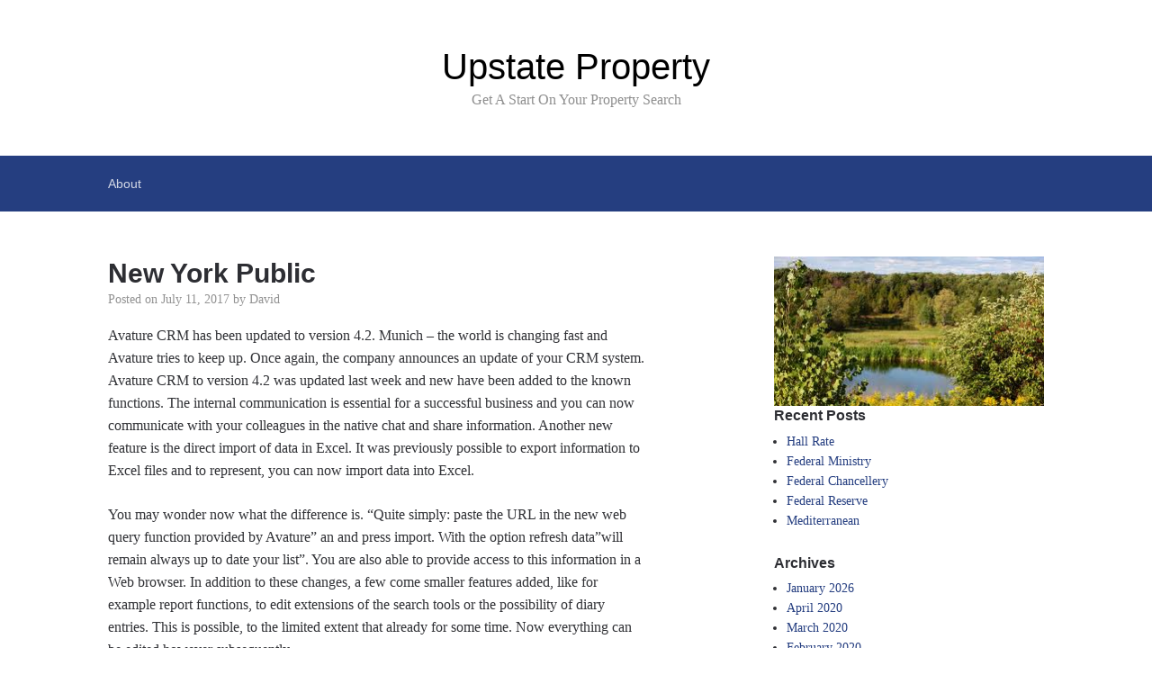

--- FILE ---
content_type: text/html; charset=UTF-8
request_url: https://www.upstateproperty.net/new-york-public/
body_size: 9037
content:

<!DOCTYPE html>
<html lang="en-US">
<head>
	<meta charset="UTF-8">
	<meta name="viewport" content="width=device-width, initial-scale=1">
	<link rel="profile" href="http://gmpg.org/xfn/11">

	<title>New York Public &#8211; Upstate Property</title>
<meta name='robots' content='max-image-preview:large' />
<link rel="alternate" type="application/rss+xml" title="Upstate Property &raquo; Feed" href="https://www.upstateproperty.net/feed/" />
<link rel="alternate" type="application/rss+xml" title="Upstate Property &raquo; Comments Feed" href="https://www.upstateproperty.net/comments/feed/" />
<link rel="alternate" title="oEmbed (JSON)" type="application/json+oembed" href="https://www.upstateproperty.net/wp-json/oembed/1.0/embed?url=https%3A%2F%2Fwww.upstateproperty.net%2Fnew-york-public%2F" />
<link rel="alternate" title="oEmbed (XML)" type="text/xml+oembed" href="https://www.upstateproperty.net/wp-json/oembed/1.0/embed?url=https%3A%2F%2Fwww.upstateproperty.net%2Fnew-york-public%2F&#038;format=xml" />
<style id='wp-img-auto-sizes-contain-inline-css' type='text/css'>
img:is([sizes=auto i],[sizes^="auto," i]){contain-intrinsic-size:3000px 1500px}
/*# sourceURL=wp-img-auto-sizes-contain-inline-css */
</style>
<style id='wp-emoji-styles-inline-css' type='text/css'>

	img.wp-smiley, img.emoji {
		display: inline !important;
		border: none !important;
		box-shadow: none !important;
		height: 1em !important;
		width: 1em !important;
		margin: 0 0.07em !important;
		vertical-align: -0.1em !important;
		background: none !important;
		padding: 0 !important;
	}
/*# sourceURL=wp-emoji-styles-inline-css */
</style>
<style id='wp-block-library-inline-css' type='text/css'>
:root{--wp-block-synced-color:#7a00df;--wp-block-synced-color--rgb:122,0,223;--wp-bound-block-color:var(--wp-block-synced-color);--wp-editor-canvas-background:#ddd;--wp-admin-theme-color:#007cba;--wp-admin-theme-color--rgb:0,124,186;--wp-admin-theme-color-darker-10:#006ba1;--wp-admin-theme-color-darker-10--rgb:0,107,160.5;--wp-admin-theme-color-darker-20:#005a87;--wp-admin-theme-color-darker-20--rgb:0,90,135;--wp-admin-border-width-focus:2px}@media (min-resolution:192dpi){:root{--wp-admin-border-width-focus:1.5px}}.wp-element-button{cursor:pointer}:root .has-very-light-gray-background-color{background-color:#eee}:root .has-very-dark-gray-background-color{background-color:#313131}:root .has-very-light-gray-color{color:#eee}:root .has-very-dark-gray-color{color:#313131}:root .has-vivid-green-cyan-to-vivid-cyan-blue-gradient-background{background:linear-gradient(135deg,#00d084,#0693e3)}:root .has-purple-crush-gradient-background{background:linear-gradient(135deg,#34e2e4,#4721fb 50%,#ab1dfe)}:root .has-hazy-dawn-gradient-background{background:linear-gradient(135deg,#faaca8,#dad0ec)}:root .has-subdued-olive-gradient-background{background:linear-gradient(135deg,#fafae1,#67a671)}:root .has-atomic-cream-gradient-background{background:linear-gradient(135deg,#fdd79a,#004a59)}:root .has-nightshade-gradient-background{background:linear-gradient(135deg,#330968,#31cdcf)}:root .has-midnight-gradient-background{background:linear-gradient(135deg,#020381,#2874fc)}:root{--wp--preset--font-size--normal:16px;--wp--preset--font-size--huge:42px}.has-regular-font-size{font-size:1em}.has-larger-font-size{font-size:2.625em}.has-normal-font-size{font-size:var(--wp--preset--font-size--normal)}.has-huge-font-size{font-size:var(--wp--preset--font-size--huge)}.has-text-align-center{text-align:center}.has-text-align-left{text-align:left}.has-text-align-right{text-align:right}.has-fit-text{white-space:nowrap!important}#end-resizable-editor-section{display:none}.aligncenter{clear:both}.items-justified-left{justify-content:flex-start}.items-justified-center{justify-content:center}.items-justified-right{justify-content:flex-end}.items-justified-space-between{justify-content:space-between}.screen-reader-text{border:0;clip-path:inset(50%);height:1px;margin:-1px;overflow:hidden;padding:0;position:absolute;width:1px;word-wrap:normal!important}.screen-reader-text:focus{background-color:#ddd;clip-path:none;color:#444;display:block;font-size:1em;height:auto;left:5px;line-height:normal;padding:15px 23px 14px;text-decoration:none;top:5px;width:auto;z-index:100000}html :where(.has-border-color){border-style:solid}html :where([style*=border-top-color]){border-top-style:solid}html :where([style*=border-right-color]){border-right-style:solid}html :where([style*=border-bottom-color]){border-bottom-style:solid}html :where([style*=border-left-color]){border-left-style:solid}html :where([style*=border-width]){border-style:solid}html :where([style*=border-top-width]){border-top-style:solid}html :where([style*=border-right-width]){border-right-style:solid}html :where([style*=border-bottom-width]){border-bottom-style:solid}html :where([style*=border-left-width]){border-left-style:solid}html :where(img[class*=wp-image-]){height:auto;max-width:100%}:where(figure){margin:0 0 1em}html :where(.is-position-sticky){--wp-admin--admin-bar--position-offset:var(--wp-admin--admin-bar--height,0px)}@media screen and (max-width:600px){html :where(.is-position-sticky){--wp-admin--admin-bar--position-offset:0px}}

/*# sourceURL=wp-block-library-inline-css */
</style><style id='global-styles-inline-css' type='text/css'>
:root{--wp--preset--aspect-ratio--square: 1;--wp--preset--aspect-ratio--4-3: 4/3;--wp--preset--aspect-ratio--3-4: 3/4;--wp--preset--aspect-ratio--3-2: 3/2;--wp--preset--aspect-ratio--2-3: 2/3;--wp--preset--aspect-ratio--16-9: 16/9;--wp--preset--aspect-ratio--9-16: 9/16;--wp--preset--color--black: #000000;--wp--preset--color--cyan-bluish-gray: #abb8c3;--wp--preset--color--white: #ffffff;--wp--preset--color--pale-pink: #f78da7;--wp--preset--color--vivid-red: #cf2e2e;--wp--preset--color--luminous-vivid-orange: #ff6900;--wp--preset--color--luminous-vivid-amber: #fcb900;--wp--preset--color--light-green-cyan: #7bdcb5;--wp--preset--color--vivid-green-cyan: #00d084;--wp--preset--color--pale-cyan-blue: #8ed1fc;--wp--preset--color--vivid-cyan-blue: #0693e3;--wp--preset--color--vivid-purple: #9b51e0;--wp--preset--gradient--vivid-cyan-blue-to-vivid-purple: linear-gradient(135deg,rgb(6,147,227) 0%,rgb(155,81,224) 100%);--wp--preset--gradient--light-green-cyan-to-vivid-green-cyan: linear-gradient(135deg,rgb(122,220,180) 0%,rgb(0,208,130) 100%);--wp--preset--gradient--luminous-vivid-amber-to-luminous-vivid-orange: linear-gradient(135deg,rgb(252,185,0) 0%,rgb(255,105,0) 100%);--wp--preset--gradient--luminous-vivid-orange-to-vivid-red: linear-gradient(135deg,rgb(255,105,0) 0%,rgb(207,46,46) 100%);--wp--preset--gradient--very-light-gray-to-cyan-bluish-gray: linear-gradient(135deg,rgb(238,238,238) 0%,rgb(169,184,195) 100%);--wp--preset--gradient--cool-to-warm-spectrum: linear-gradient(135deg,rgb(74,234,220) 0%,rgb(151,120,209) 20%,rgb(207,42,186) 40%,rgb(238,44,130) 60%,rgb(251,105,98) 80%,rgb(254,248,76) 100%);--wp--preset--gradient--blush-light-purple: linear-gradient(135deg,rgb(255,206,236) 0%,rgb(152,150,240) 100%);--wp--preset--gradient--blush-bordeaux: linear-gradient(135deg,rgb(254,205,165) 0%,rgb(254,45,45) 50%,rgb(107,0,62) 100%);--wp--preset--gradient--luminous-dusk: linear-gradient(135deg,rgb(255,203,112) 0%,rgb(199,81,192) 50%,rgb(65,88,208) 100%);--wp--preset--gradient--pale-ocean: linear-gradient(135deg,rgb(255,245,203) 0%,rgb(182,227,212) 50%,rgb(51,167,181) 100%);--wp--preset--gradient--electric-grass: linear-gradient(135deg,rgb(202,248,128) 0%,rgb(113,206,126) 100%);--wp--preset--gradient--midnight: linear-gradient(135deg,rgb(2,3,129) 0%,rgb(40,116,252) 100%);--wp--preset--font-size--small: 13px;--wp--preset--font-size--medium: 20px;--wp--preset--font-size--large: 36px;--wp--preset--font-size--x-large: 42px;--wp--preset--spacing--20: 0.44rem;--wp--preset--spacing--30: 0.67rem;--wp--preset--spacing--40: 1rem;--wp--preset--spacing--50: 1.5rem;--wp--preset--spacing--60: 2.25rem;--wp--preset--spacing--70: 3.38rem;--wp--preset--spacing--80: 5.06rem;--wp--preset--shadow--natural: 6px 6px 9px rgba(0, 0, 0, 0.2);--wp--preset--shadow--deep: 12px 12px 50px rgba(0, 0, 0, 0.4);--wp--preset--shadow--sharp: 6px 6px 0px rgba(0, 0, 0, 0.2);--wp--preset--shadow--outlined: 6px 6px 0px -3px rgb(255, 255, 255), 6px 6px rgb(0, 0, 0);--wp--preset--shadow--crisp: 6px 6px 0px rgb(0, 0, 0);}:where(.is-layout-flex){gap: 0.5em;}:where(.is-layout-grid){gap: 0.5em;}body .is-layout-flex{display: flex;}.is-layout-flex{flex-wrap: wrap;align-items: center;}.is-layout-flex > :is(*, div){margin: 0;}body .is-layout-grid{display: grid;}.is-layout-grid > :is(*, div){margin: 0;}:where(.wp-block-columns.is-layout-flex){gap: 2em;}:where(.wp-block-columns.is-layout-grid){gap: 2em;}:where(.wp-block-post-template.is-layout-flex){gap: 1.25em;}:where(.wp-block-post-template.is-layout-grid){gap: 1.25em;}.has-black-color{color: var(--wp--preset--color--black) !important;}.has-cyan-bluish-gray-color{color: var(--wp--preset--color--cyan-bluish-gray) !important;}.has-white-color{color: var(--wp--preset--color--white) !important;}.has-pale-pink-color{color: var(--wp--preset--color--pale-pink) !important;}.has-vivid-red-color{color: var(--wp--preset--color--vivid-red) !important;}.has-luminous-vivid-orange-color{color: var(--wp--preset--color--luminous-vivid-orange) !important;}.has-luminous-vivid-amber-color{color: var(--wp--preset--color--luminous-vivid-amber) !important;}.has-light-green-cyan-color{color: var(--wp--preset--color--light-green-cyan) !important;}.has-vivid-green-cyan-color{color: var(--wp--preset--color--vivid-green-cyan) !important;}.has-pale-cyan-blue-color{color: var(--wp--preset--color--pale-cyan-blue) !important;}.has-vivid-cyan-blue-color{color: var(--wp--preset--color--vivid-cyan-blue) !important;}.has-vivid-purple-color{color: var(--wp--preset--color--vivid-purple) !important;}.has-black-background-color{background-color: var(--wp--preset--color--black) !important;}.has-cyan-bluish-gray-background-color{background-color: var(--wp--preset--color--cyan-bluish-gray) !important;}.has-white-background-color{background-color: var(--wp--preset--color--white) !important;}.has-pale-pink-background-color{background-color: var(--wp--preset--color--pale-pink) !important;}.has-vivid-red-background-color{background-color: var(--wp--preset--color--vivid-red) !important;}.has-luminous-vivid-orange-background-color{background-color: var(--wp--preset--color--luminous-vivid-orange) !important;}.has-luminous-vivid-amber-background-color{background-color: var(--wp--preset--color--luminous-vivid-amber) !important;}.has-light-green-cyan-background-color{background-color: var(--wp--preset--color--light-green-cyan) !important;}.has-vivid-green-cyan-background-color{background-color: var(--wp--preset--color--vivid-green-cyan) !important;}.has-pale-cyan-blue-background-color{background-color: var(--wp--preset--color--pale-cyan-blue) !important;}.has-vivid-cyan-blue-background-color{background-color: var(--wp--preset--color--vivid-cyan-blue) !important;}.has-vivid-purple-background-color{background-color: var(--wp--preset--color--vivid-purple) !important;}.has-black-border-color{border-color: var(--wp--preset--color--black) !important;}.has-cyan-bluish-gray-border-color{border-color: var(--wp--preset--color--cyan-bluish-gray) !important;}.has-white-border-color{border-color: var(--wp--preset--color--white) !important;}.has-pale-pink-border-color{border-color: var(--wp--preset--color--pale-pink) !important;}.has-vivid-red-border-color{border-color: var(--wp--preset--color--vivid-red) !important;}.has-luminous-vivid-orange-border-color{border-color: var(--wp--preset--color--luminous-vivid-orange) !important;}.has-luminous-vivid-amber-border-color{border-color: var(--wp--preset--color--luminous-vivid-amber) !important;}.has-light-green-cyan-border-color{border-color: var(--wp--preset--color--light-green-cyan) !important;}.has-vivid-green-cyan-border-color{border-color: var(--wp--preset--color--vivid-green-cyan) !important;}.has-pale-cyan-blue-border-color{border-color: var(--wp--preset--color--pale-cyan-blue) !important;}.has-vivid-cyan-blue-border-color{border-color: var(--wp--preset--color--vivid-cyan-blue) !important;}.has-vivid-purple-border-color{border-color: var(--wp--preset--color--vivid-purple) !important;}.has-vivid-cyan-blue-to-vivid-purple-gradient-background{background: var(--wp--preset--gradient--vivid-cyan-blue-to-vivid-purple) !important;}.has-light-green-cyan-to-vivid-green-cyan-gradient-background{background: var(--wp--preset--gradient--light-green-cyan-to-vivid-green-cyan) !important;}.has-luminous-vivid-amber-to-luminous-vivid-orange-gradient-background{background: var(--wp--preset--gradient--luminous-vivid-amber-to-luminous-vivid-orange) !important;}.has-luminous-vivid-orange-to-vivid-red-gradient-background{background: var(--wp--preset--gradient--luminous-vivid-orange-to-vivid-red) !important;}.has-very-light-gray-to-cyan-bluish-gray-gradient-background{background: var(--wp--preset--gradient--very-light-gray-to-cyan-bluish-gray) !important;}.has-cool-to-warm-spectrum-gradient-background{background: var(--wp--preset--gradient--cool-to-warm-spectrum) !important;}.has-blush-light-purple-gradient-background{background: var(--wp--preset--gradient--blush-light-purple) !important;}.has-blush-bordeaux-gradient-background{background: var(--wp--preset--gradient--blush-bordeaux) !important;}.has-luminous-dusk-gradient-background{background: var(--wp--preset--gradient--luminous-dusk) !important;}.has-pale-ocean-gradient-background{background: var(--wp--preset--gradient--pale-ocean) !important;}.has-electric-grass-gradient-background{background: var(--wp--preset--gradient--electric-grass) !important;}.has-midnight-gradient-background{background: var(--wp--preset--gradient--midnight) !important;}.has-small-font-size{font-size: var(--wp--preset--font-size--small) !important;}.has-medium-font-size{font-size: var(--wp--preset--font-size--medium) !important;}.has-large-font-size{font-size: var(--wp--preset--font-size--large) !important;}.has-x-large-font-size{font-size: var(--wp--preset--font-size--x-large) !important;}
/*# sourceURL=global-styles-inline-css */
</style>

<style id='classic-theme-styles-inline-css' type='text/css'>
/*! This file is auto-generated */
.wp-block-button__link{color:#fff;background-color:#32373c;border-radius:9999px;box-shadow:none;text-decoration:none;padding:calc(.667em + 2px) calc(1.333em + 2px);font-size:1.125em}.wp-block-file__button{background:#32373c;color:#fff;text-decoration:none}
/*# sourceURL=/wp-includes/css/classic-themes.min.css */
</style>
<link rel='stylesheet' id='scaffold-style-css' href='https://www.upstateproperty.net/wp-content/themes/scaffold/style.css?ver=1.3.1' type='text/css' media='all' />
<link rel="https://api.w.org/" href="https://www.upstateproperty.net/wp-json/" /><link rel="alternate" title="JSON" type="application/json" href="https://www.upstateproperty.net/wp-json/wp/v2/posts/2318" /><meta name="generator" content="WordPress 6.9" />
<link rel="canonical" href="https://www.upstateproperty.net/new-york-public/" />
<link rel='shortlink' href='https://www.upstateproperty.net/?p=2318' />
<style data-context="foundation-flickity-css">/*! Flickity v2.0.2
http://flickity.metafizzy.co
---------------------------------------------- */.flickity-enabled{position:relative}.flickity-enabled:focus{outline:0}.flickity-viewport{overflow:hidden;position:relative;height:100%}.flickity-slider{position:absolute;width:100%;height:100%}.flickity-enabled.is-draggable{-webkit-tap-highlight-color:transparent;tap-highlight-color:transparent;-webkit-user-select:none;-moz-user-select:none;-ms-user-select:none;user-select:none}.flickity-enabled.is-draggable .flickity-viewport{cursor:move;cursor:-webkit-grab;cursor:grab}.flickity-enabled.is-draggable .flickity-viewport.is-pointer-down{cursor:-webkit-grabbing;cursor:grabbing}.flickity-prev-next-button{position:absolute;top:50%;width:44px;height:44px;border:none;border-radius:50%;background:#fff;background:hsla(0,0%,100%,.75);cursor:pointer;-webkit-transform:translateY(-50%);transform:translateY(-50%)}.flickity-prev-next-button:hover{background:#fff}.flickity-prev-next-button:focus{outline:0;box-shadow:0 0 0 5px #09f}.flickity-prev-next-button:active{opacity:.6}.flickity-prev-next-button.previous{left:10px}.flickity-prev-next-button.next{right:10px}.flickity-rtl .flickity-prev-next-button.previous{left:auto;right:10px}.flickity-rtl .flickity-prev-next-button.next{right:auto;left:10px}.flickity-prev-next-button:disabled{opacity:.3;cursor:auto}.flickity-prev-next-button svg{position:absolute;left:20%;top:20%;width:60%;height:60%}.flickity-prev-next-button .arrow{fill:#333}.flickity-page-dots{position:absolute;width:100%;bottom:-25px;padding:0;margin:0;list-style:none;text-align:center;line-height:1}.flickity-rtl .flickity-page-dots{direction:rtl}.flickity-page-dots .dot{display:inline-block;width:10px;height:10px;margin:0 8px;background:#333;border-radius:50%;opacity:.25;cursor:pointer}.flickity-page-dots .dot.is-selected{opacity:1}</style><style data-context="foundation-slideout-css">.slideout-menu{position:fixed;left:0;top:0;bottom:0;right:auto;z-index:0;width:256px;overflow-y:auto;-webkit-overflow-scrolling:touch;display:none}.slideout-menu.pushit-right{left:auto;right:0}.slideout-panel{position:relative;z-index:1;will-change:transform}.slideout-open,.slideout-open .slideout-panel,.slideout-open body{overflow:hidden}.slideout-open .slideout-menu{display:block}.pushit{display:none}</style>	<style>
		.menu-1 {
			background-color: #253e80;
		}
		.menu-1 li:hover, .menu-1 li.focus {
			background-color: #0c2567;
		}
		.menu-1 ul ul li {
			background-color: #000c4e;
		}
		.menu-1 .sub-menu li:hover {
			background-color: #000035;
		}
		.menu-toggle {
			background-color: #253e80;
		}
		.toggled .menu-toggle {
			background-color: #000c4e;
		}
	</style>
			<style type="text/css">
							.site-title a {
					color: #000000;
				}
			
			.site-header {
				min-height: 173px;
			}

					</style>
		<style>.ios7.web-app-mode.has-fixed header{ background-color: rgba(3,122,221,.88);}</style></head>

<body class="wp-singular post-template-default single single-post postid-2318 single-format-standard wp-theme-scaffold comments-closed">

<div class="site-wrapper">

	<header class="site-header">
		<div class="wrapper">
			
<div class="site-branding">

	
	
		<p class="site-title">
			<a href="https://www.upstateproperty.net/" rel="home">
				Upstate Property			</a>
		</p>

	
	
		<p class="site-description">
			Get A Start On Your Property Search		</p>

	
</div><!-- .site-branding -->
		</div><!-- .wrapper -->
	</header><!-- .site-header -->

	
<nav id="site-navigation" class="menu-1">
	<div class="wrapper">
		<button class="menu-toggle" aria-controls="site-menu" aria-expanded="false">
			Site Navigation		</button>

		<div id="site-menu" class="menu"><ul>
<li class="page_item page-item-8"><a href="https://www.upstateproperty.net/about/">About</a></li>
</ul></div>
	</div><!-- .wrapper -->
</nav><!-- .menu-1 -->

	<div class="site-content">
		<div class="wrapper">

	<div class="content-area">

		
<article class="post-2318 post type-post status-publish format-standard hentry category-news tag-hardware-software tag-it">

	
	<header class="entry-header">

		<h1 class="entry-title">New York Public</h1>
			<div class="entry-meta">
				<span class="posted-on">Posted on <a href="https://www.upstateproperty.net/new-york-public/" rel="bookmark"><time class="entry-date published" datetime="2017-07-11T09:33:18-05:00">July 11, 2017</time><time class="updated" datetime="2017-08-02T02:01:04-05:00">August 2, 2017</time></a></span><span class="byline"> by <span class="author vcard"><a class="url fn n" href="https://www.upstateproperty.net/author/fahd/">David</a></span></span>			</div><!-- .entry-meta -->

		
	</header><!-- .entry-header -->

	<div class="entry-content">
		<p>Avature CRM has been updated to version 4.2. Munich &#8211; the world is changing fast and Avature tries to keep up. Once again, the company announces an update of your CRM system. Avature CRM to version 4.2 was updated last week and new have been added to the known functions. The internal communication is essential for a successful business and you can now communicate with your colleagues in the native chat and share information. Another new feature is the direct import of data in Excel. It was previously possible to export information to Excel files and to represent, you can now import data into Excel. </p>
<p>You may wonder now what the difference is. &#8220;Quite simply: paste the URL in the new web query function provided by Avature&#8221; an and press import. With the option refresh data&#8221;will remain always up to date your list&#8221;. You are also able to provide access to this information in a Web browser. In addition to these changes, a few come smaller features added, like for example report functions, to edit extensions of the search tools or the possibility of diary entries. This is possible, to the limited extent that already for some time. Now everything can be edited however subsequently. </p>
<p>The company was founded in 2005 by the HotJobs veteran Dimitri Boylan and the CRM went early/mid 2008 to the start. &#8220;&#8221; Avature focuses with its system on human resources, and in particular in the areas of talent management, applicant tracking&#8221;and recruiting. However, the CRM in other areas can be used. Avature CRM wanted the company to stand out from existing systems or delimit. The main focus is aimed at the communication (candidate/recruiter) and the creation of workflows or workflows. Just the inclusion of social networks and the ability to send emails and SMS, as well as the internal chat, are characteristic of this product. The basic principle of the CRM is the ease of use. Just like in other areas of the Application you can create the workflows themselves, create questionnaires or simply the fields of CRM itself adapt and thus take account of your needs. Everything is immediately understandable and easily presented. The bottom line, the system is very flexible and adaptable. While you need tech support with other providers, they do in Avature CRM on the fly itself. This saves time and costs in particular. Accordingly, the prices are simple and very easy to understand. The CRM is offered as a SaS model and is therefore very easy to configure and ready for use within a very short time. Customers save a large part of costs associated with traditional CRM systems, i.e. costs for the installation and Setup on the server and if necessary software updates and maintenance. These are in service at Avature with included. In addition, Avature offers an excellent, worldwide and multilingual service. The CRM is in use on almost every continent and every day on the new test set! Avatures customer list shows how the product succeeds. IBM, adidas, Kelly, Adecco, Alex Mann, Spherion, Conoco, Rayetheon and the New York Public education system use all Avature. With over 85 companies customers Avature moving toward the big names in the market. For more information, see.</p>
	</div><!-- .entry-content -->

	<footer class="entry-footer">
		<span class="cat-links">Categories: <a href="https://www.upstateproperty.net/category/news/" rel="category tag">News</a></span><span class="tags-links">Tags: <a href="https://www.upstateproperty.net/tag/hardware-software/" rel="tag">hardware &amp; software</a>, <a href="https://www.upstateproperty.net/tag/it/" rel="tag">it</a></span>	</footer><!-- .entry-footer -->

</article><!-- #post-## -->

	<nav class="navigation post-navigation" aria-label="Posts">
		<h2 class="screen-reader-text">Post navigation</h2>
		<div class="nav-links"><div class="nav-previous"><a href="https://www.upstateproperty.net/escort-stuttgart/" rel="prev">Previous Post: <span>Escort Stuttgart</span></a></div><div class="nav-next"><a href="https://www.upstateproperty.net/west-ukraine-encounters/" rel="next">Next Post: <span>West Ukraine Encounters</span></a></div></div>
	</nav>
	</div><!-- .content-area -->


<aside class="sidebar-1 widget-area">
	<section class="widget widget_text">			<div class="textwidget"><img src="http://www.upstateproperty.net/wp-content/uploads/2012/02/Property-New-York.jpg" width="px" align="left" style="margin-right:5px" alt="" title=""></div>
		</section>
		<section class="widget widget_recent_entries">
		<h3 class="widget-title">Recent Posts</h3>
		<ul>
											<li>
					<a href="https://www.upstateproperty.net/hall-rate/">Hall Rate</a>
									</li>
											<li>
					<a href="https://www.upstateproperty.net/federal-ministry-2/">Federal Ministry</a>
									</li>
											<li>
					<a href="https://www.upstateproperty.net/federal-chancellery/">Federal Chancellery</a>
									</li>
											<li>
					<a href="https://www.upstateproperty.net/federal-reserve/">Federal Reserve</a>
									</li>
											<li>
					<a href="https://www.upstateproperty.net/mediterranean/">Mediterranean</a>
									</li>
					</ul>

		</section><section class="widget widget_archive"><h3 class="widget-title">Archives</h3>
			<ul>
					<li><a href='https://www.upstateproperty.net/2026/01/'>January 2026</a></li>
	<li><a href='https://www.upstateproperty.net/2020/04/'>April 2020</a></li>
	<li><a href='https://www.upstateproperty.net/2020/03/'>March 2020</a></li>
	<li><a href='https://www.upstateproperty.net/2020/02/'>February 2020</a></li>
	<li><a href='https://www.upstateproperty.net/2020/01/'>January 2020</a></li>
	<li><a href='https://www.upstateproperty.net/2019/12/'>December 2019</a></li>
	<li><a href='https://www.upstateproperty.net/2019/11/'>November 2019</a></li>
	<li><a href='https://www.upstateproperty.net/2019/10/'>October 2019</a></li>
	<li><a href='https://www.upstateproperty.net/2019/09/'>September 2019</a></li>
	<li><a href='https://www.upstateproperty.net/2019/08/'>August 2019</a></li>
	<li><a href='https://www.upstateproperty.net/2019/06/'>June 2019</a></li>
	<li><a href='https://www.upstateproperty.net/2019/05/'>May 2019</a></li>
	<li><a href='https://www.upstateproperty.net/2019/04/'>April 2019</a></li>
	<li><a href='https://www.upstateproperty.net/2019/03/'>March 2019</a></li>
	<li><a href='https://www.upstateproperty.net/2019/02/'>February 2019</a></li>
	<li><a href='https://www.upstateproperty.net/2019/01/'>January 2019</a></li>
	<li><a href='https://www.upstateproperty.net/2018/12/'>December 2018</a></li>
	<li><a href='https://www.upstateproperty.net/2018/11/'>November 2018</a></li>
	<li><a href='https://www.upstateproperty.net/2018/09/'>September 2018</a></li>
	<li><a href='https://www.upstateproperty.net/2018/08/'>August 2018</a></li>
	<li><a href='https://www.upstateproperty.net/2018/07/'>July 2018</a></li>
	<li><a href='https://www.upstateproperty.net/2018/06/'>June 2018</a></li>
	<li><a href='https://www.upstateproperty.net/2018/05/'>May 2018</a></li>
	<li><a href='https://www.upstateproperty.net/2018/04/'>April 2018</a></li>
	<li><a href='https://www.upstateproperty.net/2018/03/'>March 2018</a></li>
	<li><a href='https://www.upstateproperty.net/2018/02/'>February 2018</a></li>
	<li><a href='https://www.upstateproperty.net/2018/01/'>January 2018</a></li>
	<li><a href='https://www.upstateproperty.net/2017/12/'>December 2017</a></li>
	<li><a href='https://www.upstateproperty.net/2017/11/'>November 2017</a></li>
	<li><a href='https://www.upstateproperty.net/2017/10/'>October 2017</a></li>
	<li><a href='https://www.upstateproperty.net/2017/09/'>September 2017</a></li>
	<li><a href='https://www.upstateproperty.net/2017/08/'>August 2017</a></li>
	<li><a href='https://www.upstateproperty.net/2017/07/'>July 2017</a></li>
	<li><a href='https://www.upstateproperty.net/2017/06/'>June 2017</a></li>
	<li><a href='https://www.upstateproperty.net/2017/03/'>March 2017</a></li>
	<li><a href='https://www.upstateproperty.net/2017/02/'>February 2017</a></li>
	<li><a href='https://www.upstateproperty.net/2017/01/'>January 2017</a></li>
	<li><a href='https://www.upstateproperty.net/2016/12/'>December 2016</a></li>
	<li><a href='https://www.upstateproperty.net/2016/11/'>November 2016</a></li>
	<li><a href='https://www.upstateproperty.net/2016/10/'>October 2016</a></li>
	<li><a href='https://www.upstateproperty.net/2016/09/'>September 2016</a></li>
	<li><a href='https://www.upstateproperty.net/2016/08/'>August 2016</a></li>
	<li><a href='https://www.upstateproperty.net/2016/05/'>May 2016</a></li>
	<li><a href='https://www.upstateproperty.net/2016/04/'>April 2016</a></li>
	<li><a href='https://www.upstateproperty.net/2016/03/'>March 2016</a></li>
	<li><a href='https://www.upstateproperty.net/2016/02/'>February 2016</a></li>
	<li><a href='https://www.upstateproperty.net/2016/01/'>January 2016</a></li>
	<li><a href='https://www.upstateproperty.net/2015/11/'>November 2015</a></li>
	<li><a href='https://www.upstateproperty.net/2015/10/'>October 2015</a></li>
	<li><a href='https://www.upstateproperty.net/2015/09/'>September 2015</a></li>
	<li><a href='https://www.upstateproperty.net/2015/08/'>August 2015</a></li>
	<li><a href='https://www.upstateproperty.net/2015/07/'>July 2015</a></li>
	<li><a href='https://www.upstateproperty.net/2015/03/'>March 2015</a></li>
	<li><a href='https://www.upstateproperty.net/2015/02/'>February 2015</a></li>
	<li><a href='https://www.upstateproperty.net/2015/01/'>January 2015</a></li>
	<li><a href='https://www.upstateproperty.net/2014/12/'>December 2014</a></li>
	<li><a href='https://www.upstateproperty.net/2014/11/'>November 2014</a></li>
	<li><a href='https://www.upstateproperty.net/2014/10/'>October 2014</a></li>
	<li><a href='https://www.upstateproperty.net/2014/09/'>September 2014</a></li>
	<li><a href='https://www.upstateproperty.net/2014/06/'>June 2014</a></li>
	<li><a href='https://www.upstateproperty.net/2014/05/'>May 2014</a></li>
	<li><a href='https://www.upstateproperty.net/2014/01/'>January 2014</a></li>
	<li><a href='https://www.upstateproperty.net/2013/01/'>January 2013</a></li>
	<li><a href='https://www.upstateproperty.net/2012/08/'>August 2012</a></li>
	<li><a href='https://www.upstateproperty.net/2012/02/'>February 2012</a></li>
			</ul>

			</section><section class="widget widget_categories"><h3 class="widget-title">Categories</h3>
			<ul>
					<li class="cat-item cat-item-4"><a href="https://www.upstateproperty.net/category/general/">General</a>
</li>
	<li class="cat-item cat-item-3"><a href="https://www.upstateproperty.net/category/news/">News</a>
</li>
			</ul>

			</section><section class="widget widget_pages"><h3 class="widget-title">Pages</h3>
			<ul>
				<li class="page_item page-item-8"><a href="https://www.upstateproperty.net/about/">About</a></li>
			</ul>

			</section><section class="widget widget_text">			<div class="textwidget"><img src="http://www.upstateproperty.net/wp-content/uploads/2012/02/Property-NY.jpg" width="px" align="left" style="margin-right:5px" alt="" title=""></div>
		</section></aside><!-- #secondary -->

		</div><!-- .wrapper -->
	</div><!-- .site-content -->

	<footer class="site-footer">
		<div class="wrapper">
			<div class="site-info">

				Theme: <a rel="nofollow" href="https://olympusthemes.com/themes/scaffold/">Scaffold</a> by Danny Cooper.
			</div><!-- .site-info -->
		</div><!-- .wrapper -->
	</footer><!-- .site-footer -->

<script type="speculationrules">
{"prefetch":[{"source":"document","where":{"and":[{"href_matches":"/*"},{"not":{"href_matches":["/wp-*.php","/wp-admin/*","/wp-content/uploads/*","/wp-content/*","/wp-content/plugins/*","/wp-content/themes/scaffold/*","/*\\?(.+)"]}},{"not":{"selector_matches":"a[rel~=\"nofollow\"]"}},{"not":{"selector_matches":".no-prefetch, .no-prefetch a"}}]},"eagerness":"conservative"}]}
</script>
<!-- Powered by WPtouch: 4.3.62 --><script type="text/javascript" src="https://www.upstateproperty.net/wp-content/themes/scaffold/assets/js/navigation.js?ver=1.3.1" id="scaffold-navigation-js"></script>
<script id="wp-emoji-settings" type="application/json">
{"baseUrl":"https://s.w.org/images/core/emoji/17.0.2/72x72/","ext":".png","svgUrl":"https://s.w.org/images/core/emoji/17.0.2/svg/","svgExt":".svg","source":{"concatemoji":"https://www.upstateproperty.net/wp-includes/js/wp-emoji-release.min.js?ver=6.9"}}
</script>
<script type="module">
/* <![CDATA[ */
/*! This file is auto-generated */
const a=JSON.parse(document.getElementById("wp-emoji-settings").textContent),o=(window._wpemojiSettings=a,"wpEmojiSettingsSupports"),s=["flag","emoji"];function i(e){try{var t={supportTests:e,timestamp:(new Date).valueOf()};sessionStorage.setItem(o,JSON.stringify(t))}catch(e){}}function c(e,t,n){e.clearRect(0,0,e.canvas.width,e.canvas.height),e.fillText(t,0,0);t=new Uint32Array(e.getImageData(0,0,e.canvas.width,e.canvas.height).data);e.clearRect(0,0,e.canvas.width,e.canvas.height),e.fillText(n,0,0);const a=new Uint32Array(e.getImageData(0,0,e.canvas.width,e.canvas.height).data);return t.every((e,t)=>e===a[t])}function p(e,t){e.clearRect(0,0,e.canvas.width,e.canvas.height),e.fillText(t,0,0);var n=e.getImageData(16,16,1,1);for(let e=0;e<n.data.length;e++)if(0!==n.data[e])return!1;return!0}function u(e,t,n,a){switch(t){case"flag":return n(e,"\ud83c\udff3\ufe0f\u200d\u26a7\ufe0f","\ud83c\udff3\ufe0f\u200b\u26a7\ufe0f")?!1:!n(e,"\ud83c\udde8\ud83c\uddf6","\ud83c\udde8\u200b\ud83c\uddf6")&&!n(e,"\ud83c\udff4\udb40\udc67\udb40\udc62\udb40\udc65\udb40\udc6e\udb40\udc67\udb40\udc7f","\ud83c\udff4\u200b\udb40\udc67\u200b\udb40\udc62\u200b\udb40\udc65\u200b\udb40\udc6e\u200b\udb40\udc67\u200b\udb40\udc7f");case"emoji":return!a(e,"\ud83e\u1fac8")}return!1}function f(e,t,n,a){let r;const o=(r="undefined"!=typeof WorkerGlobalScope&&self instanceof WorkerGlobalScope?new OffscreenCanvas(300,150):document.createElement("canvas")).getContext("2d",{willReadFrequently:!0}),s=(o.textBaseline="top",o.font="600 32px Arial",{});return e.forEach(e=>{s[e]=t(o,e,n,a)}),s}function r(e){var t=document.createElement("script");t.src=e,t.defer=!0,document.head.appendChild(t)}a.supports={everything:!0,everythingExceptFlag:!0},new Promise(t=>{let n=function(){try{var e=JSON.parse(sessionStorage.getItem(o));if("object"==typeof e&&"number"==typeof e.timestamp&&(new Date).valueOf()<e.timestamp+604800&&"object"==typeof e.supportTests)return e.supportTests}catch(e){}return null}();if(!n){if("undefined"!=typeof Worker&&"undefined"!=typeof OffscreenCanvas&&"undefined"!=typeof URL&&URL.createObjectURL&&"undefined"!=typeof Blob)try{var e="postMessage("+f.toString()+"("+[JSON.stringify(s),u.toString(),c.toString(),p.toString()].join(",")+"));",a=new Blob([e],{type:"text/javascript"});const r=new Worker(URL.createObjectURL(a),{name:"wpTestEmojiSupports"});return void(r.onmessage=e=>{i(n=e.data),r.terminate(),t(n)})}catch(e){}i(n=f(s,u,c,p))}t(n)}).then(e=>{for(const n in e)a.supports[n]=e[n],a.supports.everything=a.supports.everything&&a.supports[n],"flag"!==n&&(a.supports.everythingExceptFlag=a.supports.everythingExceptFlag&&a.supports[n]);var t;a.supports.everythingExceptFlag=a.supports.everythingExceptFlag&&!a.supports.flag,a.supports.everything||((t=a.source||{}).concatemoji?r(t.concatemoji):t.wpemoji&&t.twemoji&&(r(t.twemoji),r(t.wpemoji)))});
//# sourceURL=https://www.upstateproperty.net/wp-includes/js/wp-emoji-loader.min.js
/* ]]> */
</script>

</div><!-- .site-wrapper -->

</body>
</html>
